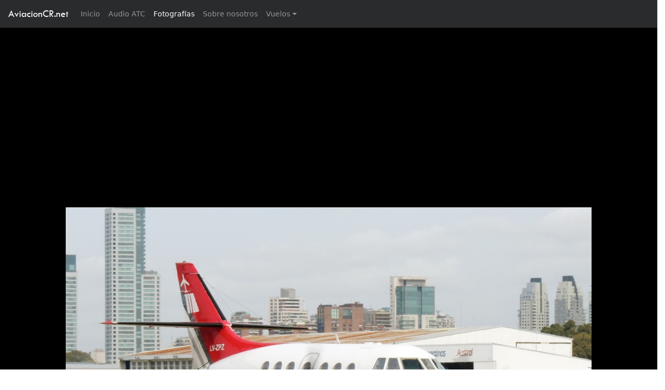

--- FILE ---
content_type: text/html; charset=UTF-8
request_url: http://www.aviacioncr.net/foto/?id=63768
body_size: 4419
content:
  
<!DOCTYPE html>
<html class="fullno" lang="en">

<head>

    <!-- Meta -->
    
    <meta charset="utf-8">
    <meta http-equiv="X-UA-Compatible" content="IE=edge">
    <meta http-equiv="Content-Language" content="en">
    <meta name="viewport" content="width=device-width, initial-scale=1">
    <meta name="description" content="&quot;Argentina&quot;. LV-ZPZ. British Aerospace Jetstream 32 (GenÃ©rico). Macair Jet. AviacionCR.net es un sitio web de aviación orientado a la fotografía, información de vuelos y noticias.">
    <meta name="author" content="">
    <meta name="keywords" content="costa rica,aviacion,avion,aviones,aeropuerto,fotografia, camara digital,lente,zoom,aviation, aircraft, airport, photography, digital camera, camera, model, lens, zoom, nikon,canon,olympus,sony,helicopt,boeing,airbus,antonov,douglas,mcdonnell,lockheed,embraer,spotter,787,777,747,737,727,707,717,Jumbo,A330,A320,A300,A310,A340,A350">


    <meta property="og:site_name" content="AviacionCR.net" />
    <meta property="og:title" content="LV-ZPZ | Macair Jet | British Aerospace Jetstream 32 (GenÃ©rico) | AviacionCR.net" />
    <meta property="og:type" content="website" />
    <meta property="og:description" content="Fotografía - LV-ZPZ | British Aerospace Jetstream 32 (GenÃ©rico) | Macair Jet | AviacionCR.net fotografías de aviación" />
    <meta property="og:url" content="http://www.aviacioncr.net/foto/?id=63768" />
    <meta property="og:image" content="http://www.aviacioncr.net/galeria/2012/09/l/avcr_63768.jpg" />

    <title>LV-ZPZ | Macair Jet | British Aerospace Jetstream 32 (GenÃ©rico) | AviacionCR.net</title>
  
  
    <!-- ./Meta -->

    <link href="../css/bootstrap.min.css" rel="stylesheet">
    <link href="../css/avcr-full-v2.css" rel="stylesheet">
    <link href="../css/fotos.css" rel="stylesheet">
    <link href="../css/icons.css" rel="stylesheet">
    <link href="https://fonts.googleapis.com/css?family=Montserrat:400,600" rel="stylesheet">

    <!-- HTML5 Shim and Respond.js IE8 support of HTML5 elements and media queries -->
    <!-- WARNING: Respond.js doesn't work if you view the page via file:// -->
    <!--[if lt IE 9]>
        <script src="https://oss.maxcdn.com/libs/html5shiv/3.7.0/html5shiv.js"></script>
        <script src="https://oss.maxcdn.com/libs/respond.js/1.4.2/respond.min.js"></script>
    <![endif]-->

</head>

<body id="foto">

    <!-- Navigation -->
    
    <!-- <nav class="navbar navbar-toggleable-md navbar-inverse fixed-top bg-inverse"> -->
    <nav class="navbar navbar-toggleable-md navbar-inverse fixed-top bg-inverse">
      <button class="navbar-toggler navbar-toggler-right" type="button" data-toggle="collapse" data-target="#navbarCollapse" aria-controls="navbarCollapse" aria-expanded="false" aria-label="Toggle navigation">
        <span class="navbar-toggler-icon"></span>
      </button>
      <a class="navbar-brand" href="http://www.aviacioncr.net/">AviacionCR.net</a>
      <div class="collapse navbar-collapse" id="navbarCollapse">
        <ul class="navbar-nav mr-auto">
          <li class="nav-item ">
            <a class="nav-link" href="http://www.aviacioncr.net/">Inicio <span class="sr-only">(current)</span></a>
          </li>
          <li class="nav-item ">
            <a class="nav-link" href="http://www.aviacioncr.net/atc/">Audio ATC</a>
          </li>
          <li class="nav-item active">
            <a class="nav-link" href="http://www.aviacioncr.net/fotografias/">Fotografías</a>
          </li>
          <li class="nav-item dropdown" hidden>
            <a class="nav-link dropdown-toggle" href="#" id="foto-dropdown" data-toggle="dropdown" aria-haspopup="true" aria-expanded="false">Fotografías</a>
            <div class="dropdown-menu" aria-labelledby="foto-dropdown">
              <a class="dropdown-item" href="#">Búsqueda</a>
              <a class="dropdown-item" href="#">Subir fotografías</a>
            </div>
          </li>
          <li class="nav-item ">
            <a class="nav-link" href="http://www.aviacioncr.net/quienes-somos/">Sobre nosotros</a>
          </li>
          <li class="nav-item dropdown ">
            <a class="nav-link dropdown-toggle" href="#" id="foto-dropdown" data-toggle="dropdown" aria-haspopup="true" aria-expanded="false">Vuelos</a>
            <div class="dropdown-menu" aria-labelledby="foto-dropdown">
              <a class="dropdown-item" href="http://www.aviacioncr.net/vuelos/llegadas.php">Llegadas</a>
              <a class="dropdown-item" href="http://www.aviacioncr.net/vuelos/salidas.php">Salidas</a>
            </div>
          </li>
        </ul>
        <!--
        <form class="form-inline mt-2 mt-md-0">
          <input class="form-control mr-sm-2" type="text" placeholder="Buscar">
          <button class="btn btn-outline-success my-2 my-sm-0" type="submit">Buscar</button>
        </form>
        -->
      </div>
    </nav>    
    <!-- ./Navigation -->


<div id="wrap">

    <section id="fotografia" class="black-wrapper">

        <!-- Google adds -->
                <div class="row">
          <div id="anuncio" class="col-sm-12">
            <script async src="//pagead2.googlesyndication.com/pagead/js/adsbygoogle.js"></script>
            <!-- aviacioncr-fotos-responsive -->
            <ins class="adsbygoogle"
                 style="display:block"
                 data-ad-client="ca-pub-7342346976105174"
                 data-ad-slot="3552293868"
                 data-ad-format="auto"></ins>
            <script>
            (adsbygoogle = window.adsbygoogle || []).push({});
            </script>
          </div>
        </div>        <!-- ./Google adds -->

      <div class="container-foto">
        <div id="wrapper-foto" class="wrapper foto-grande">
          <div class="desktop">
            <!-- abrir foto full size -->
            <img src="../galeria/2012/09/l/avcr_63768.jpg" alt="LV-ZPZ - British Aerospace Jetstream 32 (Genérico) - Macair Jet" title="LV-ZPZ - British Aerospace Jetstream 32 (Genérico) - Macair Jet">
          </div>
          <div class="movil">
            <img src="../galeria/2012/09/l/avcr_63768.jpg" alt="LV-ZPZ - British Aerospace Jetstream 32 (Genérico) - Macair Jet" title="LV-ZPZ - British Aerospace Jetstream 32 (Genérico) - Macair Jet">
          </div>
        </div>
      </div>
  
    </section>

    <section id="fotografia-info" class="light-wrapper">
      <div class="container inner foto">


        
        <div class="desktop"></div>
        <div class="movil"></div>
        <div class="row">
          <div id="info-fotografo" class="col-sm-4">
            <img src="http://via.placeholder.com/50x50" style="display:none;">
            <h5><a href="../buscar/?autor=4592">Jose Martin Romero</a></h5>
            <p>Argentina | 83 fotos</p>
          </div>
          <div id="info-aeronave" class="col-sm-4">
            <p><strong>Matrícula: </strong> <a href="../buscar/?matricula=LV-ZPZ">LV-ZPZ</a></p>
            <p><strong>Aeronave: </strong> <a href="../buscar/?aeronave=British Aerospace Jetstream 32 (GenÃ©rico)">British Aerospace Jetstream 32 (Genérico)</a></p>
            <p><strong>Aerolínea.: </strong> <a href="../buscar/?aerolinea=Macair Jet">Macair Jet</a></p>
                      </div>
          <div id="info-lugar" class="col-sm-4">
            <p><strong>Aeropuerto: </strong> <a href="../buscar/?aeropuerto=SABE - Aeroparque Jorge Newbery">SABE - Aeroparque Jorge Newbery</a></p>
            <p><strong>País: </strong> <a href="../buscar/?pais=Argentina">Argentina</a></p>
            <p><strong>Fecha: </strong> 2012-09-17</p>
                      </div>
        </div>

        <div class="row">
          <div id="info-db" class="col-sm-12">
            <p>Foto ID: 63768</p>
            <p>Vistas únicas: 651</p>
            <p>URL directo: <a href="http://www.aviacioncr.net/foto/?id=63768">http://www.aviacioncr.net/foto/?id=63768</a></p>
            <p style="padding-top: 20px;"><small><strong>Sobre el uso de la fotografías:</strong><em> Las fotografías en esta página son propiedad intelectual del fotógrafo, quienes envían sus fotografías al sitio autorizando su publicación. Sin embargo el material en este sitio no puede ser reproducido, distribuido, publicado ni modificado sin permiso por escrito del autor de la fotografía. Para ponerse en contacto con el fotógrafo, puede escribir a <a href="mailto:hola@aviacioncr.net">hola@aviacioncr.net</a> e incluir el número de fotografía.</em></small></p>
            <p><small>Fotografía agregada a la base de datos el día 2012-09-28 16:52:50</small></p>
          </div>
        </div>
      </div>
    </section>


    <div id="push"></div>
</div>
<!-- /.wrap -->



    <!-- Footer -->
    <footer class="footer inverse-wrapper">
        <div class="container inner">
            <div class="row">

                <div class="col-sm-4">
                  <div class="widget">
                    <h3 class="widget-title">Fotografías</h3>
                      <ul class="post-list">
                        <ul class="tag-list">
                            <li><a href="http://www.aviacioncr.net/fotografias" class="btn">Buscador</a></li>
                            <li><a href="http://www.aviacioncr.net/buscar/?ordenar=2" class="btn">Las más populares</a></li>
                            <li><a href="http://www.aviacioncr.net/buscar/?ordenar=10" class="btn">Aleatorias</a></li>
                        </ul>

                        <!--<li>
                          Sección en desarrollo
                        </li>-->
                        <!--<li>
                          <div class="icon-overlay"> <a href="#"><span class="icn-more"></span><img src="https://placehold.it/70x70" alt=""> </a> </div>
                          <div class="meta">
                            <h5><a href="blog-post.html">Ornare Nullam Risus Tellus Elit Fusce Inceptos Etiam</a></h5>
                            <em><span class="date">28th Sep 2012</span> <span class="comments"><a href="#"><i class="icon-chat-1"></i> 5</a></span></em> </div>
                        </li>
                        <li>
                          <div class="icon-overlay"> <a href="#"><span class="icn-more"></span><img src="https://placehold.it/70x70" alt=""> </a> </div>
                          <div class="meta">
                            <h5><a href="blog-post.html">Euismod Nullam</a></h5>
                            <em><span class="date">15th Aug 2012</span> <span class="comments"><a href="#"><i class="icon-chat-1"></i> 9</a></span></em> </div>
                        </li>-->
                      </ul>                    
                  </div>
                </div>

                <div class="col-sm-4">
                  <div class="widget">
                    <h4 class="widget-title">Etiquetas</h4>
                    <ul class="tag-list">
                      <li><a href="http://www.aviacioncr.net/fotografias" class="btn">Fotografías</a></li>
                      <li><a href="http://www.aviacioncr.net/atc" class="btn">ATC</a></li>
                      <li><a href="http://www.aviacioncr.net/vuelos/llegadas.php" class="btn">Información vuelos</a></li>
                    </ul>
                  </div>

                  <div class="widget social">
                    <h4 class="widget-title">Somos sociales</h4>
                    <ul class="social">
                      <li><a href="https://www.facebook.com/AviacionCR.net" target="_blank"><i class="icon-s-facebook"></i></a></li>
                      <li hidden><a href="#"><i class="icon-s-twitter"></i></a></li>
                      <li><a href="https://www.youtube.com/channel/UCv076DPfR8gf69xU4gJBV7g" target="_blank"><i class="icon-s-youtube"></i></a></li>
                    </ul>
                    <!-- .social --> 
                  
                  </div>
 
                </div>

                <div class="col-sm-4">
                  <div class="widget">
                    <h4 class="widget-title">Contacto</h4>
                    <p>Sus comentarios y sugerencias son bienvenidos.</p>
                    <div class="contact-info"> 
                      <!-- <i class="icon-location"></i> XX <br>
                      <i class="icon-phone"></i> XX <br> -->
                      <i class="icon-mail"></i> <a href="mailto:hola@aviacioncr.net">hola@aviacioncr.net</a></div>
                  </div>
                </div>
                <!-- Terminos y condiciones | About | FAQ | Photo use | Politica privacidad -->
            </div>            
        </div>
        <div class="sub-footer">
          <div class="container inner">
            <p class="text-center">&copy; 2018 AviacionCR.net. Todos los derechos reservados.<br><small>Hecho en Costa Rica &mdash; ¡Pura vida!</small></p>
          </div><!-- .container --> 
        </div>
    </footer>   
    <!-- /.Footer -->

    <!-- jQuery -->
    <script src="../js/jquery.js"></script>
    <script src="../js/tether.min.js"></script>
    
    <!-- Bootstrap Core JavaScript -->
    <script src="../js/bootstrap.min.js"></script>
    <script src="../js/main.js"></script>

     <!-- Google Analitycs -->
<script>
  (function(i,s,o,g,r,a,m){i['GoogleAnalyticsObject']=r;i[r]=i[r]||function(){
  (i[r].q=i[r].q||[]).push(arguments)},i[r].l=1*new Date();a=s.createElement(o),
  m=s.getElementsByTagName(o)[0];a.async=1;a.src=g;m.parentNode.insertBefore(a,m)
  })(window,document,'script','https://www.google-analytics.com/analytics.js','ga');

  ga('create', 'UA-479348-1', 'auto');
  ga('send', 'pageview');

</script>    <!-- /. Google Analitycs -->   

</body>

</html>

--- FILE ---
content_type: text/html; charset=utf-8
request_url: https://www.google.com/recaptcha/api2/aframe
body_size: 266
content:
<!DOCTYPE HTML><html><head><meta http-equiv="content-type" content="text/html; charset=UTF-8"></head><body><script nonce="udFvARs9YUpLl_1E2GqaXw">/** Anti-fraud and anti-abuse applications only. See google.com/recaptcha */ try{var clients={'sodar':'https://pagead2.googlesyndication.com/pagead/sodar?'};window.addEventListener("message",function(a){try{if(a.source===window.parent){var b=JSON.parse(a.data);var c=clients[b['id']];if(c){var d=document.createElement('img');d.src=c+b['params']+'&rc='+(localStorage.getItem("rc::a")?sessionStorage.getItem("rc::b"):"");window.document.body.appendChild(d);sessionStorage.setItem("rc::e",parseInt(sessionStorage.getItem("rc::e")||0)+1);localStorage.setItem("rc::h",'1768816811571');}}}catch(b){}});window.parent.postMessage("_grecaptcha_ready", "*");}catch(b){}</script></body></html>